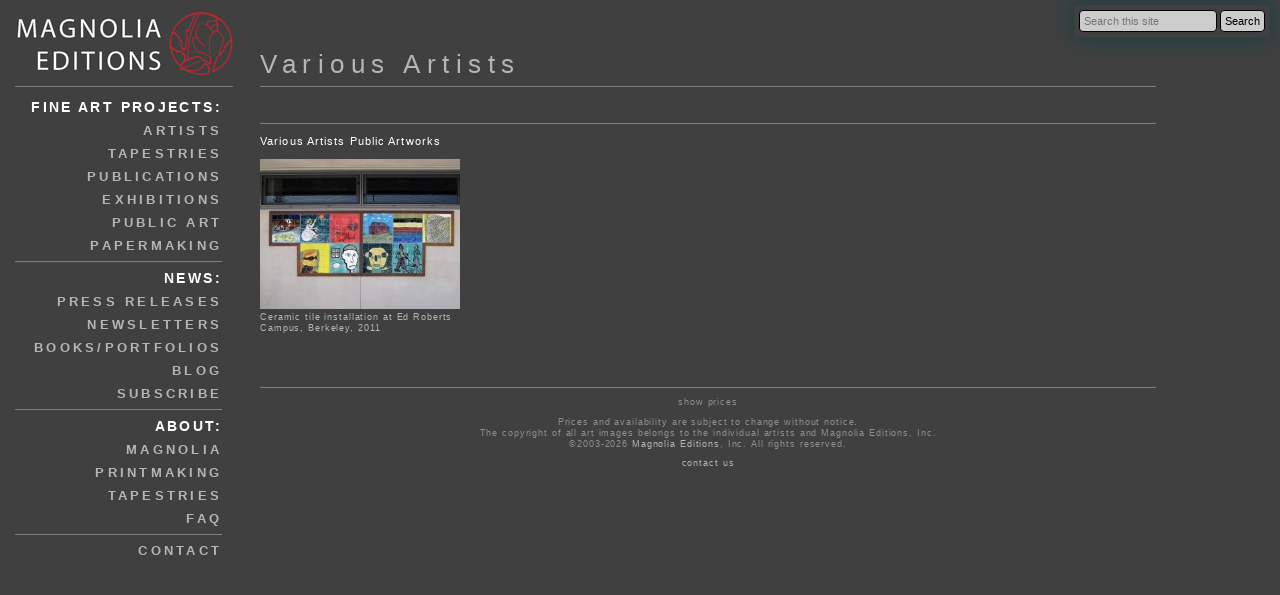

--- FILE ---
content_type: text/html; charset=UTF-8
request_url: https://www.magnoliaeditions.com/artists/various-artists/
body_size: 2374
content:
<!DOCTYPE html public "-//W3C//DTD HTML 4.01//EN">
<html lang="en-US">
<head>
<title>Various Artists  &mdash;  Magnolia Editions</title>
<META NAME="description" CONTENT="A fine art studio in Oakland, CA publishing unique and editioned prints, tapestries, works on paper, artist books, and public art.">
<META NAME="keywords" CONTENT="Tapestry, Tapestries, Oakland, publisher, Magnolia Press, etching, papermaking, studio, Chuck Close, books, portfolios, public art, photogravure, digital printmaking, digital printer">
<meta http-equiv="Content-Type" content="text/html; charset=iso-8859-1">
<meta http-equiv="Content-Script-Type" content="text/javascript">
<meta charset="UTF-8"/>

<link rel="stylesheet" type="text/css" href="https://www.magnoliaeditions.com/wp-content/themes/magnolia/css/normalize.css " />
<link rel="stylesheet" href="https://www.magnoliaeditions.com/wp-content/themes/magnolia/style.css" type="text/css" media="all">
<script src="https://www.magnoliaeditions.com/wp-includes/js/jquery/jquery.js" type="text/javascript" charset="utf-8"></script>
<script src="https://www.magnoliaeditions.com/wp-content/themes/magnolia/lightbox-gallery/js/jquery.bgiframe.js" type="text/javascript" charset="utf-8"></script>
<script src="https://www.magnoliaeditions.com/wp-content/themes/magnolia/lightbox-gallery/js/jquery.dimensions.js" type="text/javascript" charset="utf-8"></script>
<script src="https://www.magnoliaeditions.com/wp-content/themes/magnolia/lightbox-gallery/js/jquery.lightbox.js" type="text/javascript" charset="utf-8"></script>
<script src="https://www.magnoliaeditions.com/wp-content/themes/magnolia/lightbox-gallery/js/jquery.tooltip.js" type="text/javascript" charset="utf-8"></script>

<script src="https://www.magnoliaeditions.com/wp-content/themes/magnolia/js/cloud-zoom.1.0.3.js" type="text/javascript" charset="utf-8"></script>
<script type="text/javascript">
// <![CDATA[
var lightbox_path = "https://www.magnoliaeditions.com/wp-content/themes/magnolia/lightbox-gallery/";

jQuery(document).ready(function() {
});
function pricelist( event ){
	var pass = jQuery("#pricelist_pass").val();
	var exdate=new Date();
	exdate.setDate(exdate.getDate() + 200);

	document.cookie="price_pass="+ pass + "; expires="+exdate.toGMTString() + ";path=/;domain=www.magnoliaeditions.com;";
	window.location.reload();
	console.log(pass);
}

// ]]>
</script>
<link rel="stylesheet" type="text/css" href="https://www.magnoliaeditions.com/wp-content/themes/magnolia/lightbox-gallery/lightbox-gallery.css" />
<!-- <link rel="stylesheet" type="text/css" href="https://www.magnoliaeditions.com/wp-content/themes/magnolia/css/jquery.jqzoom.css" /> -->
<link rel="stylesheet" type="text/css" href="https://www.magnoliaeditions.com/wp-content/themes/magnolia/css/cloud-zoom.css " />

</head>

<body>
<div id="search">
	<form method="get" id="searchform" action="https://www.magnoliaeditions.com/">
		<input type="text" class="field" name="s" id="s" placeholder="Search this site" />
		<input type="submit" class="submit" name="submit" id="searchsubmit" value="Search" />
	</form>
</div>

<div id="sidebar">
	<div id="logo">
	<a href="https://www.magnoliaeditions.com/"><img src="https://www.magnoliaeditions.com/wp-content/themes/magnolia/images/magnolia_LOGO2.jpg" alt="magnolia editions home" 
	height="66" width="218" style="padding-bottom:10px" class="dottedbottom"></a>
	</div>


	<ul class="menu dottedbottom">
	<li class="menutitle">Fine Art Projects:
		<ul class="menu">
		<li class="menuitem"><a href="https://www.magnoliaeditions.com/artists/category/current">artists</a></li>
		<li class="menuitem"><a href="https://www.magnoliaeditions.com/artworks/category/tapestry">tapestries</a></li>
		<li class="menuitem"><a href="https://www.magnoliaeditions.com/artworks/category/publication">publications</a></li>
		<li class="menuitem"><a href="https://www.magnoliaeditions.com/exhibitions/">exhibitions</a></li>
		<li class="menuitem"><a href="https://www.magnoliaeditions.com/publicartworks/">public art</a></li>
		<li class="menuitem"><a href="http://www.magnoliapaper.com">papermaking</a></li>
		</ul>
	</li>
	</ul>
	<ul class="menu dottedbottom">
	<li class="menutitle">News:
		<ul class="menu">
		<li class="menuitem"><a href="https://www.magnoliaeditions.com/pressreleases">press releases</a></li>
		<li class="menuitem"><a href="https://www.magnoliaeditions.com/newsletters">newsletters</a></li>
		<li class="menuitem"><a href="https://www.magnoliaeditions.com/books">books/portfolios</a></li>
		<li class="menuitem"><a href="http://blog.magnoliaeditions.com" onclick="window.open(this.href); return false">blog</a></li>
		<li class="menuitem"><a href="https://www.magnoliaeditions.com/subscribe">subscribe</a></li>
		</ul>
	</li>
	</ul>
	<ul class="menu dottedbottom">
	<li class="menutitle">About:
		<ul class="menu">
		<li class="menuitem"><a href="https://www.magnoliaeditions.com/about-magnolia-editions/">magnolia</a></li>
		<li class="menuitem"><a href="https://www.magnoliaeditions.com/printmaking/">printmaking</a></li>
		<li class="menuitem"><a href="https://www.magnoliaeditions.com/about-tapestries">tapestries</a></li>
		<li class="menuitem"><a href="https://www.magnoliaeditions.com/faq">faq</a></li>
		</ul>
	</li>
	</ul>
	<ul class="menu">
	<li class="menutitle">
		<ul class="menu">
		<li class="menuitem"><a href="https://www.magnoliaeditions.com/contact">contact</a></li>
		</ul>
	</li>
	</ul>

<!--	<div id="social">
     <span>Connect with us on Facebook:  </span>            
           <iframe src="http://www.facebook.com/plugins/likebox.php?href=http%3A%2F%2Fwww.facebook.com%2FMagnoliaEditions&amp;width=207&amp;colorscheme=light&amp;show_faces=false&amp;border_color&amp;stream=false&amp;header=true&amp;height=62" scrolling="no" frameborder="0" style="border:none; overflow:hidden; width:207px; height:62px;padding:0px;margin:0px;margin-left:20px;" allowtransparency="true"></iframe>
		</div> -->
</div>
<div id="main">
<div id="title" class="stretch"><a href="">Various Artists</a></div>
<br style="clear:both"><br><div class="dottedtop" style="padding-bottom:20px;"><p>Various Artists Public Artworks</p><div class="publicartwork_div" ><div style="position:relative;width:200px;" ><a href="https://www.magnoliaeditions.com/publicartworks/ceramic-tile-installation-at-ed-roberts-campus-berkeley-2011"><img src="https://www.magnoliaeditions.com/wp-content/uploads/2012/04/IMG_0122-200x150.jpg"  width="200"  height="150"></a><br><a href="https://www.magnoliaeditions.com/publicartworks/ceramic-tile-installation-at-ed-roberts-campus-berkeley-2011">Ceramic tile installation at Ed Roberts Campus, Berkeley, 2011</a></div></div></div>

<br style="clear:both">

<div id="copyright" class="dottedtop">
<p id="pricetag" style="cursor:pointer;">show prices</p>
Prices and availability are subject to change without notice.<br>
The copyright of all art images belongs to the individual artists and Magnolia Editions, Inc.<br>©2003-2026 
<a href="http://www.magnoliaeditions.com">Magnolia Editions</a>, Inc. All rights reserved.<p></p>
<a href="https://www.magnoliaeditions.com/contact">contact us</a>
</div>
</div>
<script>
jQuery(function() {
	function getCookie(c_name) {
		var i,x,y,ARRcookies=document.cookie.split(";");
		for (i=0;i<ARRcookies.length;i++) {
			x=ARRcookies[i].substr(0,ARRcookies[i].indexOf("="));
			y=ARRcookies[i].substr(ARRcookies[i].indexOf("=")+1);
			x=x.replace(/^\s+|\s+$/g,"");
			if (x==c_name){
				return unescape(y);
			}
		}
		return undefined;
	}
	var $p = jQuery("#pricetag");	
	var c = getCookie("price_pass");
	if (c == undefined || c =="xxx") {
		$p.text("show prices");
	} else {
		$p.text("hide prices") ; 
	}
	//alert(document.cookie);
	$p.click( function( e) {
		if ($p.text() == "show prices") {
			// prompt for password and set cookie
			var pass=prompt("Please enter the password","");
			if (pass!=null && pass!="") {
				var exdate=new Date();
				exdate.setDate(exdate.getDate() + 200);
				document.cookie="price_pass="+ pass + "; expires="+exdate.toGMTString() + ";path=/;domain=www.magnoliaeditions.com;";
				//alert(exdate.toGMTString());
				// set text 
				$p.text("hide prices");
				window.location.reload();
			}
		} else {
			// clear cookie
			$p.text("show prices");
			var exdate=new Date();
			document.cookie="price_pass=xxx; expires="+exdate.toGMTString() + ";path=/;domain=www.magnoliaeditions.com;";
			window.location.reload();
		}

	});
});
</script>
</body>
</html>
